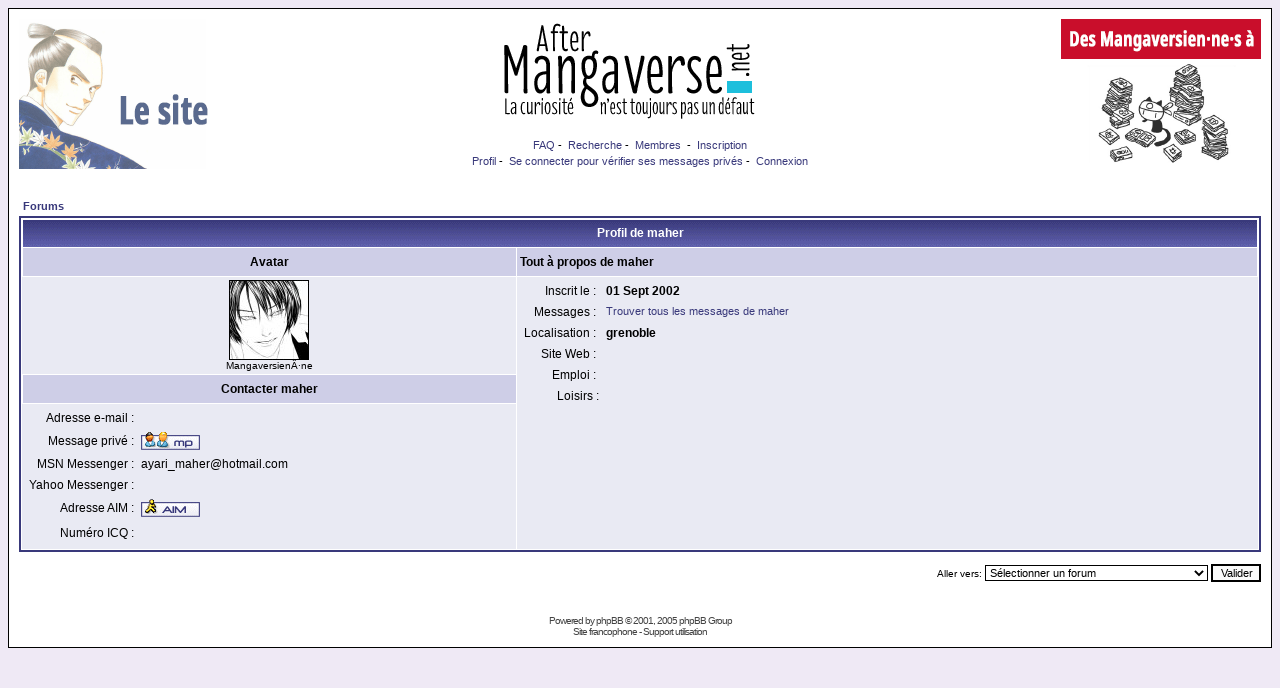

--- FILE ---
content_type: text/html; charset=UTF-8
request_url: http://www.forum-mangaverse.info/profile.php?mode=viewprofile&u=22&sid=33e61283b60fcada2dfe274482b3213b
body_size: 5183
content:
<!DOCTYPE HTML PUBLIC "-//W3C//DTD HTML 4.01 Transitional//EN">
<html dir="LTR">
<head>
<meta http-equiv="Content-Type" content="text/html; charset=ISO-8859-1">
<meta http-equiv="Content-Style-Type" content="text/css">

<link rel="top" href="./index.php?sid=03b42b9cb76ffd616eea1b3d6f64c2d6" title="Forums" />
<link rel="search" href="./search.php?sid=03b42b9cb76ffd616eea1b3d6f64c2d6" title="Recherche" />
<link rel="help" href="./faq.php?sid=03b42b9cb76ffd616eea1b3d6f64c2d6" title="FAQ" />
<link rel="author" href="./memberlist.php?sid=03b42b9cb76ffd616eea1b3d6f64c2d6" title="Membres" />
<link rel="chapter forum" href="viewforum.php?f=9&amp;sid=03b42b9cb76ffd616eea1b3d6f64c2d6" title="A lire avant tout post" />
<link rel="chapter forum" href="viewforum.php?f=17&amp;sid=03b42b9cb76ffd616eea1b3d6f64c2d6" title="Le forum et vous : l'espace de discussion" />
<link rel="chapter forum" href="viewforum.php?f=12&amp;sid=03b42b9cb76ffd616eea1b3d6f64c2d6" title="L'Actu Manga" />
<link rel="chapter forum" href="viewforum.php?f=4&amp;sid=03b42b9cb76ffd616eea1b3d6f64c2d6" title="L'Agora Manga" />
<link rel="chapter forum" href="viewforum.php?f=5&amp;sid=03b42b9cb76ffd616eea1b3d6f64c2d6" title="Couvertures Ã  gogo..." />
<link rel="chapter forum" href="viewforum.php?f=2&amp;sid=03b42b9cb76ffd616eea1b3d6f64c2d6" title="Tribune libre" />
<link rel="chapter forum" href="viewforum.php?f=3&amp;sid=03b42b9cb76ffd616eea1b3d6f64c2d6" title="Petites annonces" />
<link rel="chapter forum" href="viewforum.php?f=6&amp;sid=03b42b9cb76ffd616eea1b3d6f64c2d6" title="News Mangaverse" />
<link rel="chapter forum" href="viewforum.php?f=8&amp;sid=03b42b9cb76ffd616eea1b3d6f64c2d6" title="Parlez de votre site !" />

<title>Forum Mangaverse :: Consulte un profil</title>
<!-- link rel="stylesheet" href="templates/subSilver/subSilver.css" type="text/css" -->
<style type="text/css">
<!--
/*
  The original subSilver Theme for phpBB version 2+
  Created by subBlue design
  http://www.subBlue.com


  NOTE: These CSS definitions are stored within the main page body so that you can use the phpBB2
  theme administration centre. When you have finalised your style you could cut the final CSS code
  and place it in an external file, deleting this section to save bandwidth.
*/


/* General page style. The scroll bar colours only visible in IE5.5+ */
body {
	background-color: #efe9f5;
	scrollbar-face-color: #DADBEA;
	scrollbar-highlight-color: #FFFFFF;
	scrollbar-shadow-color: #DADBEA;
	scrollbar-3dlight-color: #CACBE0;
	scrollbar-arrow-color:  #39397B;
	scrollbar-track-color: #E9EAF3;
	scrollbar-darkshadow-color: #000000;
}


/* General font families for common tags */
font,th,td,p { font-family: Verdana, Arial, Helvetica, sans-serif }
a:link,a:active,a:visited { color : #39397B; }
a:hover		{ text-decoration: underline; color : #000000; }
hr	{ height: 0px; border: solid #CACBE0 0px; border-top-width: 1px;}


/* This is the border line & background colour round the entire page */
.bodyline	{ background-color: #FFFFFF; border: 1px #000000 solid; }


/* This is the outline round the main forum tables */
.forumline	{ background-color: #FFFFFF; border: 2px #39397B solid; }


/* Main table cell colours and backgrounds */
td.row1	{ background-color: #E9EAF3; }
td.row2	{ background-color: #DADBEA; }
td.row3	{ background-color: #CACBE0; }


/*
  This is for the table cell above the Topics, Post & Last posts on the index.php page
  By default this is the fading out gradiated silver background.
  However, you could replace this with a bitmap specific for each forum
*/
td.rowpic {
		background-color: #FFFFFF;
		background-image: url(templates/subSilver/images/cellpic2.jpg);
		background-repeat: repeat-y;
}


/* Header cells - the blue and silver gradient backgrounds */
th	{
	color: #FFFFFF; font-size: 11px; font-weight : bold;
	background-color: #39397B; height: 25px;
	background-image: url(templates/subSilver/images/cellpic3.gif);
}


td.cat,td.catHead,td.catSides,td.catLeft,td.catRight,td.catBottom {
			background-image: url(templates/subSilver/images/cellpic1.gif);
			background-color:#CACBE0; border: #FFFFFF; border-style: solid; height: 28px;
}


/*
  Setting additional nice inner borders for the main table cells.
  The names indicate which sides the border will be on.
  Don't worry if you don't understand this, just ignore it :-)
*/
td.cat,td.catHead,td.catBottom {
	height: 29px;
	border-width: 0px 0px 0px 0px;
}
th.thHead,th.thSides,th.thTop,th.thLeft,th.thRight,th.thBottom,th.thCornerL,th.thCornerR {
	font-weight: bold; border: #FFFFFF; border-style: solid; height: 28px;
}
td.row3Right,td.spaceRow {
	background-color: #CACBE0; border: #FFFFFF; border-style: solid;
}


th.thHead,td.catHead { font-size: 12px; border-width: 1px 1px 0px 1px; }
th.thSides,td.catSides,td.spaceRow	 { border-width: 0px 1px 0px 1px; }
th.thRight,td.catRight,td.row3Right	 { border-width: 0px 1px 0px 0px; }
th.thLeft,td.catLeft	  { border-width: 0px 0px 0px 1px; }
th.thBottom,td.catBottom  { border-width: 0px 1px 1px 1px; }
th.thTop	 { border-width: 1px 0px 0px 0px; }
th.thCornerL { border-width: 1px 0px 0px 1px; }
th.thCornerR { border-width: 1px 1px 0px 0px; }


/* The largest text used in the index page title and toptic title etc. */
.maintitle	{
	font-weight: bold; font-size: 22px; font-family: "Trebuchet MS",Verdana, Arial, Helvetica, sans-serif;
	text-decoration: none; line-height : 120%; color : #000000;
}


/* General text */
.gen { font-size : 12px; }
.genmed { font-size : 11px; }
.gensmall { font-size : 10px; }
.gen,.genmed,.gensmall { color : #000000; }
a.gen,a.genmed,a.gensmall { color: #39397B; text-decoration: none; }
a.gen:hover,a.genmed:hover,a.gensmall:hover	{ color: #000000; text-decoration: underline; }


/* The register, login, search etc links at the top of the page */
.mainmenu		{ font-size : 11px; color : #000000 }
a.mainmenu		{ text-decoration: none; color : #39397B;  }
a.mainmenu:hover{ text-decoration: underline; color : #000000; }


/* Forum category titles */
.cattitle		{ font-weight: bold; font-size: 12px ; letter-spacing: 1px; color : #39397B}
a.cattitle		{ text-decoration: none; color : #39397B; }
a.cattitle:hover{ text-decoration: underline; }


/* Forum title: Text and link to the forums used in: index.php */
.forumlink		{ font-weight: bold; font-size: 12px; color : #39397B; }
a.forumlink 	{ text-decoration: none; color : #39397B; }
a.forumlink:hover{ text-decoration: underline; color : #000000; }


/* Used for the navigation text, (Page 1,2,3 etc) and the navigation bar when in a forum */
.nav			{ font-weight: bold; font-size: 11px; color : #000000;}
a.nav			{ text-decoration: none; color : #39397B; }
a.nav:hover		{ text-decoration: underline; }


/* titles for the topics: could specify viewed link colour too */
.topictitle,h1,h2	{ font-weight: bold; font-size: 11px; color : #000000; }
a.topictitle:link   { text-decoration: none; color : #39397B; }
a.topictitle:visited { text-decoration: none; color : #39397B; }
a.topictitle:hover	{ text-decoration: underline; color : #000000; }


/* Name of poster in viewmsg.php and viewtopic.php and other places */
.name			{ font-size : 11px; color : #000000;}


/* Location, number of posts, post date etc */
.postdetails		{ font-size : 10px; color : #000000; }


/* The content of the posts (body of text) */
.postbody { font-size : 12px; line-height: 18px}
a.postlink:link	{ text-decoration: none; color : #39397B }
a.postlink:visited { text-decoration: none; color : #39397B; }
a.postlink:hover { text-decoration: underline; color : #000000}


/* Quote & Code blocks */
.code {
	font-family: Courier, 'Courier New', sans-serif; font-size: 11px; color: #006600;
	background-color: #FAFAFA; border: #CACBE0; border-style: solid;
	border-left-width: 1px; border-top-width: 1px; border-right-width: 1px; border-bottom-width: 1px
}


.quote {
	font-family: Verdana, Arial, Helvetica, sans-serif; font-size: 11px; color: #444444; line-height: 125%;
	background-color: #FAFAFA; border: #CACBE0; border-style: solid;
	border-left-width: 1px; border-top-width: 1px; border-right-width: 1px; border-bottom-width: 1px
}


/* Copyright and bottom info */
.copyright		{ font-size: 10px; font-family: Verdana, Arial, Helvetica, sans-serif; color: #444444; letter-spacing: -1px;}
a.copyright		{ color: #444444; text-decoration: none;}
a.copyright:hover { color: #000000; text-decoration: underline;}


/* Form elements */
input,textarea, select {
	color : #000000;
	font: normal 11px Verdana, Arial, Helvetica, sans-serif;
	border-color : #000000;
}


/* The text input fields background colour */
input.post, textarea.post, select {
	background-color : #FFFFFF;
}


input { text-indent : 2px; }


/* The buttons used for bbCode styling in message post */
input.button {
	background-color : #E9EAF3;
	color : #000000;
	font-size: 11px; font-family: Verdana, Arial, Helvetica, sans-serif;
}


/* The main submit button option */
input.mainoption {
	background-color : #FAFAFA;
	font-weight : bold;
}


/* None-bold submit button */
input.liteoption {
	background-color : #FAFAFA;
	font-weight : normal;
}


/* This is the line in the posting page which shows the rollover
  help line. This is actually a text box, but if set to be the same
  colour as the background no one will know ;)
*/
.helpline { background-color: #DADBEA; border-style: none; }


/* Import the fancy styles for IE only (NS4.x doesn't use the @import function) */
@import url("templates/subSilver/formIE.css");
-->
</style>
</head>
<body bgcolor="#efe9f5" text="#000000" link="#39397B" vlink="#39397B">


<a name="top"></a>


<table width="100%" cellspacing="0" cellpadding="10" border="0" align="center">
	<tr>

  <td class="bodyline">
    <table width="100%" cellspacing="0" cellpadding="0" border="0">
      <tr>
        <td width="160" valign="top"><a href="https://www.forum-mangaverse.info/" target="_blank"><img src="https://www.forum-mangaverse.info/images/site.gif" width="200" height="150" border="0" alt="Le Site"></a></td>

        <td align="center" valign="middle">
          <table width="100%" cellspacing="0" cellpadding="2">
            <tr>
              <td align="center"><img src="https://www.forum-mangaverse.info/images/after02.gif" width="300" height="100" border="0"></td>
            </tr>
          </table>
          <span class="gen"><br />
          </span>
          <table cellspacing="0" cellpadding="2" border="0">
            <tr>
              <td align="center" valign="top" nowrap><span class="mainmenu">&nbsp;<a href="faq.php?sid=03b42b9cb76ffd616eea1b3d6f64c2d6" class="mainmenu">FAQ</a>&nbsp;-
                &nbsp;<a href="search.php?sid=03b42b9cb76ffd616eea1b3d6f64c2d6" class="mainmenu">Recherche</a>&nbsp;-
                &nbsp;<a href="memberlist.php?sid=03b42b9cb76ffd616eea1b3d6f64c2d6" class="mainmenu">Membres</a>&nbsp;
						- &nbsp;<a href="profile.php?mode=register&amp;sid=03b42b9cb76ffd616eea1b3d6f64c2d6" class="mainmenu">Inscription</a>&nbsp;
            </tr>
            <tr>
              <td height="25" align="center" valign="top" nowrap><span class="mainmenu">&nbsp;<a href="profile.php?mode=editprofile&amp;sid=03b42b9cb76ffd616eea1b3d6f64c2d6" class="mainmenu">Profil</a>&nbsp;-
                &nbsp;<a href="privmsg.php?folder=inbox&amp;sid=03b42b9cb76ffd616eea1b3d6f64c2d6" class="mainmenu">Se connecter pour vérifier ses messages privés</a>&nbsp;-
                &nbsp;<a href="login.php?sid=03b42b9cb76ffd616eea1b3d6f64c2d6" class="mainmenu">Connexion</a>&nbsp;</span></td>
            </tr>
          </table>
        </td>
        <td align="center" width="160" valign="top"><a href="https://www.forum-mangaverse.info/index-dmva.html"><img src="https://forum-mangaverse.info/images/dmva.gif" width="200" height="150" border="0" alt="Les reportages"></a></td>
      </tr>
    </table>
    <br />


<table width="100%" cellspacing="2" cellpadding="2" border="0" align="center">
  <tr>
	<td align="left"><span class="nav"><a href="index.php?sid=03b42b9cb76ffd616eea1b3d6f64c2d6" class="nav">Forums</a></span></td>
  </tr>
</table>

<table class="forumline" width="100%" cellspacing="1" cellpadding="3" border="0" align="center">
  <tr>
	<th class="thHead" colspan="2" height="25" nowrap>Profil de maher</th>
  </tr>
  <tr>
	<td class="catLeft" width="40%" height="28" align="center"><b><span class="gen">Avatar </span></b></td>
	<td class="catRight" width="60%"><b><span class="gen">Tout à propos de maher</span></b></td>
  </tr>
  <tr>
	<td class="row1" height="6" valign="top" align="center"><img src="images/avatars/gallery/masculin/mpd.jpg" alt="" border="0" /><br /><span class="postdetails">MangaversienÂ·ne</span></td>
	<td class="row1" rowspan="3" valign="top"><table width="100%" border="0" cellspacing="1" cellpadding="3">
		<tr>
		  <td valign="middle" align="right" nowrap><span class="gen">Inscrit le :&nbsp;</span></td>
		  <td width="100%"><b><span class="gen">01 Sept 2002</span></b></td>
		</tr>
		<tr>
		  <td valign="top" align="right" nowrap><span class="gen">Messages :&nbsp;</span></td>
		  <td valign="top"><span class="genmed"><a href="search.php?search_author=maher&amp;sid=03b42b9cb76ffd616eea1b3d6f64c2d6" class="genmed">Trouver tous les messages de maher</a></span></td>
		</tr>
		<tr>
		  <td valign="middle" align="right" nowrap><span class="gen">Localisation :&nbsp;</span></td>
		  <td><b><span class="gen">grenoble</span></b></td>
		</tr>
		<tr>
		  <td valign="middle" align="right" nowrap><span class="gen">Site Web :&nbsp;</span></td>
		  <td><span class="gen"><b>&nbsp;</b></span></td>
		</tr>
		<tr>
		  <td valign="middle" align="right" nowrap><span class="gen">Emploi :&nbsp;</span></td>
		  <td><b><span class="gen">&nbsp;</span></b></td>
		</tr>
		<tr>
		  <td valign="top" align="right" nowrap><span class="gen">Loisirs :</span></td>
		  <td> <b><span class="gen">&nbsp;</span></b></td>
		</tr>
	  </table>
	</td>
  </tr>
  <tr>
	<td class="catLeft" align="center" height="28"><b><span class="gen">Contacter maher </span></b></td>
  </tr>
  <tr>
	<td class="row1" valign="top"><table width="100%" border="0" cellspacing="1" cellpadding="3">
		<tr>
		  <td valign="middle" align="right" nowrap><span class="gen">Adresse e-mail :</span></td>
		  <td class="row1" valign="middle" width="100%"><b><span class="gen">&nbsp;</span></b></td>
		</tr>
		<tr>
		  <td valign="middle" nowrap align="right"><span class="gen">Message privé :</span></td>
		  <td class="row1" valign="middle"><b><span class="gen"><a href="privmsg.php?mode=post&amp;u=22&amp;sid=03b42b9cb76ffd616eea1b3d6f64c2d6"><img src="templates/subSilver/images/lang_french/icon_pm.gif" alt="Envoyer un message privé" title="Envoyer un message privé" border="0" /></a></span></b></td>
		</tr>
		<tr>
		  <td valign="middle" nowrap align="right"><span class="gen">MSN Messenger :</span></td>
		  <td class="row1" valign="middle"><span class="gen">ayari_maher@hotmail.com</span></td>
		</tr>
		<tr>
		  <td valign="middle" nowrap align="right"><span class="gen">Yahoo Messenger :</span></td>
		  <td class="row1" valign="middle"><span class="gen"></span></td>
		</tr>
		<tr>
		  <td valign="middle" nowrap align="right"><span class="gen">Adresse AIM :</span></td>
		  <td class="row1" valign="middle"><span class="gen"><a href="aim:goim?screenname=theunknowndu38&amp;message=Hello+Are+you+there?"><img src="templates/subSilver/images/lang_french/icon_aim.gif" alt="Adresse AIM " title="Adresse AIM " border="0" /></a></span></td>
		</tr>
		<tr>
		  <td valign="middle" nowrap align="right"><span class="gen">Numéro ICQ :</span></td>
		  <td class="row1"><script language="JavaScript" type="text/javascript"><!--

		if ( navigator.userAgent.toLowerCase().indexOf('mozilla') != -1 && navigator.userAgent.indexOf('5.') == -1 && navigator.userAgent.indexOf('6.') == -1 )
			document.write(' &nbsp;');
		else
			document.write('<table cellspacing="0" cellpadding="0" border="0"><tr><td nowrap="nowrap"><div style="position:relative;height:18px"><div style="position:absolute">&nbsp;</div><div style="position:absolute;left:3px;top:-1px">&nbsp;</div></div></td></tr></table>');

		  //--></script><noscript>&nbsp;</noscript></td>
		</tr>
	  </table>
	</td>
  </tr>
</table>

<table width="100%" border="0" cellspacing="0" cellpadding="0" align="center">
  <tr>
	<td align="right"><span class="nav"><br />
<form method="get" name="jumpbox" action="viewforum.php?sid=03b42b9cb76ffd616eea1b3d6f64c2d6" onSubmit="if(document.jumpbox.f.value == -1){return false;}"><table cellspacing="0" cellpadding="0" border="0">
	<tr>
		<td nowrap="nowrap"><span class="gensmall">Aller vers:&nbsp;<select name="f" onchange="if(this.options[this.selectedIndex].value != -1){ forms['jumpbox'].submit() }"><option value="-1">Sélectionner un forum</option><option value="-1">&nbsp;</option><option value="-1">A propos du forum...</option><option value="-1">----------------</option><option value="9">A lire avant tout post</option><option value="17">Le forum et vous : l'espace de discussion</option><option value="-1">&nbsp;</option><option value="-1">Au pays du soleil levant...</option><option value="-1">----------------</option><option value="12">L'Actu Manga</option><option value="4">L'Agora Manga</option><option value="5">Couvertures Ã  gogo...</option><option value="-1">&nbsp;</option><option value="-1">Tribune libre</option><option value="-1">----------------</option><option value="2">Tribune libre</option><option value="3">Petites annonces</option><option value="-1">&nbsp;</option><option value="-1">Parlons bien, parlons ouebe...</option><option value="-1">----------------</option><option value="6">News Mangaverse</option><option value="8">Parlez de votre site !</option></select><input type="hidden" name="sid" value="03b42b9cb76ffd616eea1b3d6f64c2d6" />&nbsp;<input type="submit" value="Valider" class="liteoption" /></span></td>
	</tr>
</table></form>

</span></td>
  </tr>
</table>


<div align="center"><span class="copyright"><br /><br />
<!--
	We request you retain the full copyright notice below including the link to www.phpbb.com.
	This not only gives respect to the large amount of time given freely by the developers
	but also helps build interest, traffic and use of phpBB 2.0. If you cannot (for good
	reason) retain the full copyright we request you at least leave in place the
	Powered by phpBB line, with phpBB linked to www.phpbb.com. If you refuse
	to include even this then support on our forums may be affected.

	The phpBB Group : 2002
// -->
Powered by <a href="http://www.phpbb.com/" target="_phpbb" class="copyright">phpBB</a> &copy; 2001, 2005 phpBB Group<br /><a href="http://www.phpbb.biz/" target="_blank" class="copyright">Site francophone</a> <a href="http://2037.org/" target="_blank" class="copyright">-</a> <a href="http://forum.phpbb.biz/" target="_blank" class="copyright">Support utilisation</a></span></div>
		</td>
	</tr>
</table>

</body>
</html>

